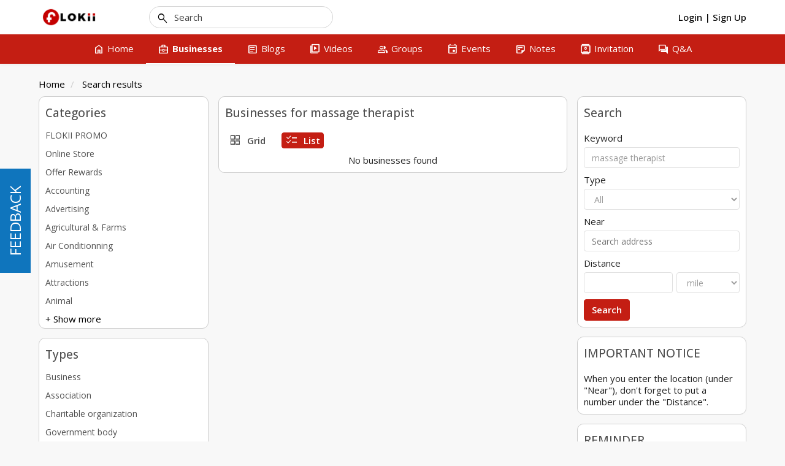

--- FILE ---
content_type: text/html; charset=UTF-8
request_url: https://www.flokii.com/cron/task/run?key=3FSE@
body_size: -117
content:
Cron successfull on :0.001859188079834